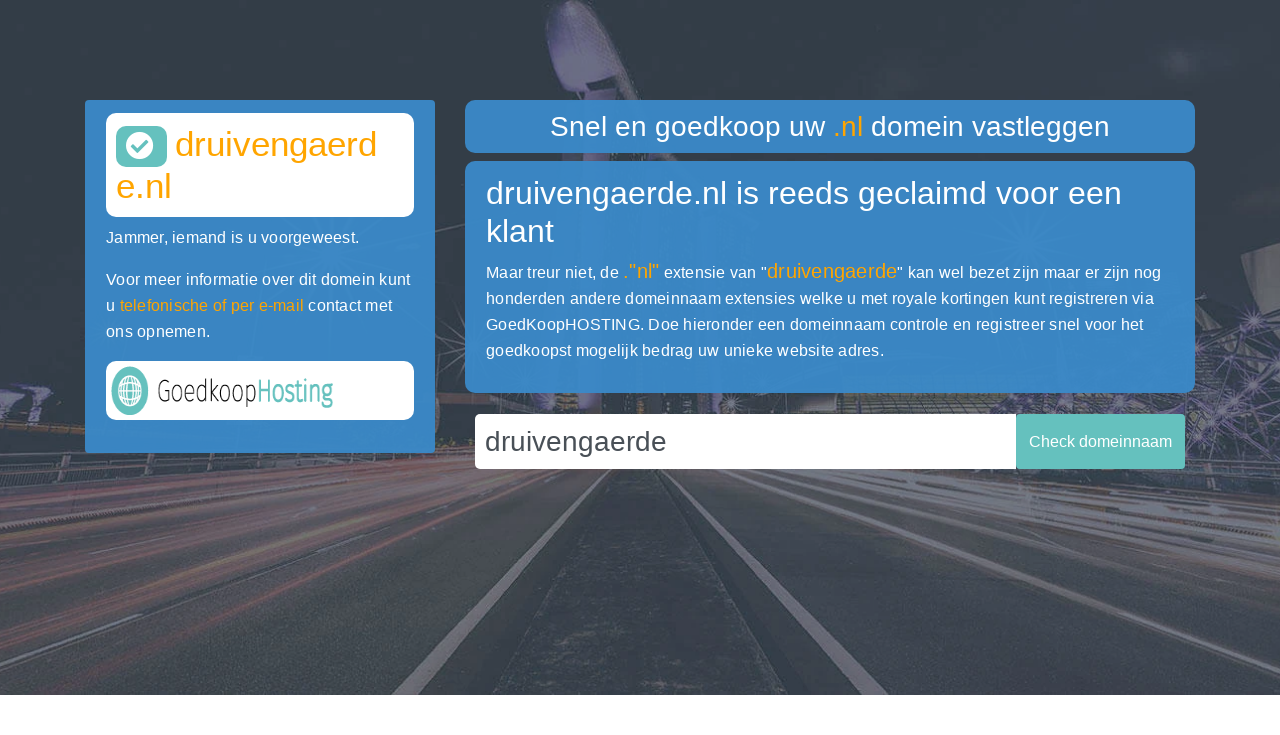

--- FILE ---
content_type: text/html; charset=UTF-8
request_url: https://www.druivengaerde.nl/
body_size: 4995
content:
<!DOCTYPE html>
<html lang="nl">
    <head>
        <meta charset="utf-8">
        <title>Welkom op druivengaerde.nl. Dit domein is geparkeerd voor een klant van GoedkoopHosting.</title>
    	<meta name="description" content="State of the Art webhosting, vertrouwd, betaalbaar en ondergebracht op de nieuwste hardware met razendsnelle NVMe/SSD storage.
Registreer nu ook .nl internet naam en host uw website tegen zeer coulante tarieven zonder in te leveren aan kwaliteit , snelheid en betrouwbaarheid. GoedkoopHosting is sinds 1999 de goedkoopste webhoster in Nederland  en biedt ruime webhosting pakketten inclusief wordpress toolkit en online dagelijkse website backup.">
        <meta name="viewport" content="width=device-width, initial-scale=1">
		<meta name='keywords' content="Goedkoop webhosting, goedkoop hosting, goedkope hosting, goede hosting, snelle webhosting, domeinnaam, prijzen domeinen, domeinnaam prijzen goedkoop, goedkoopste webhoster, stabiele webhosting, website hosten, wordpress hosten, wordpress wehosting, goedk oop wordpress onderhoud, onderhouden"/>
		<link rel="canonical" href="https://www.druivengaerde.nl" />
        <link rel="icon" type="image/x-icon" href="/templates/sites/RS0992/favicon.png">
		<meta property="og:locale" content="nl_NL" />
		<meta property="og:type" content="website" />
		<meta property="og:title" content="Welkom op druivengaerde.nl. Dit domein is geparkeerd voor een klant van GoedkoopHosting." />
		<meta property="og:description" content="State of the Art webhosting, vertrouwd, betaalbaar en ondergebracht op de nieuwste hardware met razendsnelle NVMe/SSD storage.
Registreer nu ook .nl internet naam en host uw website tegen zeer coulante tarieven zonder in te leveren aan kwaliteit , snelheid en betrouwbaarheid. GoedkoopHosting is sinds 1999 de goedkoopste webhoster in Nederland  en biedt ruime webhosting pakketten inclusief wordpress toolkit en online dagelijkse website backup." />
		<meta property="og:url" content="https://www.druivengaerde.nl" />
		<meta property="og:site_name" content="druivengaerde.nl" />
		<meta property="article:modified_time" content="2026-01-10 00:09:43" />
<meta name="robots" content="nofollow">
        <meta property="og:image" content="/templates/sites/RS0992/logo-klein.png"/>
        <meta property="og:image:width" content="222"/>
        <meta property="og:image:height" content="49"/>
    <style>
        @media (min-width: 992px) {
            .col-md-15 {
                width: 25% !important;
            }
        }
        img {
            aspect-ratio: attr(width) / attr(height);
        }
    </style>            
    </head>
    <body>
        <div class="site-main" id="sTop">
            
        </div> <!-- /.site-main -->


        <div class="banner" style="background-image: url('/templates/sites/RS0992/power/banner-bg.webp');">
            <div class="container">
                <div class="row">
                    <div class="col-md-4">
                        <div class="header-content">
                            <div class="alert" style="background-color: #3a89c9f2; color:white;">
                                <h3 class="alert-heading brand" style="background-color: white;padding:10px;border-radius: 10px;word-break: break-all;"><span style="background-color:#65c1be;padding: 5px;padding-left:10px;border-radius: 10px;"><i class="fas fa-check-circle"></i> </span> <span class="domeintld" style="font-size: 125%;">druivengaerde.nl</span></h3>
                                <p>Jammer, iemand is u voorgeweest.</p>
                                <p>Voor meer informatie over dit domein kunt u <a style="color: orange !important;" href="#contact" rel="nofollow">telefonische of per e-mail</a> contact met ons opnemen.</p>
                                <div class="logo" style="background-color: white;"><a class="brand" href="https://www.goedkoophosting.nl" rel="sponsored"><img  title="Goedkoopste en snelste webhosting pakketten via GoedKoopHOSTING" class="brand-logo-light1" src="/templates/sites/RS0992/logo-klein.png" alt="" width="222" height="49" srcset="/templates/sites/RS0992/logo-klein.png"></a></div>
                            </div>
                        </div>
                    </div>
                    <div class="col-md-8 ">
                        <div class="header-content">
                            <h1 style="background-color:#3a89c9f2;border-radius: 10px;">Snel en goedkoop uw <span class="domeintld">.nl</span> domein vastleggen</h1>
                            <div class="alert" style="background-color: #3a89c9f2 !important;border-radius: 10px;color:white;">
                                <h2><span class="">druivengaerde.nl</span> is reeds geclaimd voor een klant</h2>
                                <p>Maar treur niet, de <span class="domeintld" style="font-size: 125%;">."nl"</span> extensie van "<span class="domeintld" style="font-size: 125%;">druivengaerde</span>" kan wel bezet zijn maar er zijn nog honderden andere domeinnaam extensies welke u met royale kortingen kunt registreren via GoedKoopHOSTING. Doe hieronder een domeinnaam controle en registreer snel voor het goedkoopst mogelijk bedrag uw unieke website adres.</p>
                            </div>
							<div class="domain_checkerfull zetmargingsdiv">
							  <form action="https://www.goedkoophosting.nl/check-domein/" method="POST" class="checkdomeinfrm" >
									<div class="form-group">
										<span class="input-group">
											<input type="text" value="druivengaerde" id="domeinnaam" name="domainform" placeholder="Uw domeinnaam" class="form-control"/>
											<input type="hidden" name="tld" value="nl"/> 
											<span class="input-group-btn">
												<button class="btn maakvollebreedte" style="background-color: #65c1be !important;" type="submit"><span class="colorwhite">Check domeinnaam</span></button> 
											</span>
										</span>
									</div>
								</form>
							</div>
                        </div>
                    </div>
                    
                </div>
            </div>
        </div>
        <div class="intro" style="background-color:white;">
            <div class="container">
                <div class="row">
                    <div class="col-md-12" >
                        <h4 style="color:rgba(34, 33, 33, 0.575) !important;">Goedkoopste webhosting met hoogst mogelijke uptime</h4>
                        <h6 style="color:#0e5200 !important;">Door te kiezen voor een ervaren provider zoals GoedKoopHOSTING bent u verzekerd van een stabiele en razendsnelle webhosting infrasctructuur met een ervaren en vriendelijke helpdesk die u nooit in steek laat. Onze redunant uitgevoerde servers zijn van hoogwaardig datacenter kwaliteit, voorzien van de nieuwste processoren en uitgerust met snelle NVM-e en SSD-disken waardoor downtime tot het verleden behoort. Wij zijn gespecialiseerd in alle aspecten van webhosting, websitebeveiling en onderhoud, zoekmachine optimalisatie en natuurlijk domeinregistratie voor reguliere en meest afwijkende domein extensies. Maar ook voor een razendsnelle virtuele servers ingericht naar uw behoefte en volledig door ons onderhouden bent u bij ons bij het juiste adres.</h6>
                    </div>
                </div>
            </div>
        </div>
          
 <div class="section landing-page section-gray section-clients">
            <div class="container text-center">
                <div class="logos">
                <ul class="list-group">
                    <li><a target="_blank" title="Powered by CISCO hardware" rel="nofollow" href="https://www.cisco.com/c/nl_nl/index.html"><img width="175px" heigth="92px" src="/templates/sites/RS0992/power/Cisco-Logo.webp" /></a></li>
                    <li><a target="_blank" title="Controleer WHOIS .com/net/org/biz.. domeinen" rel="nofollow"href="https://lookup.icann.org/"><img width="175px" heigth="92px" src="/templates/sites/RS0992/power/icann-logo.webp" /></a></li>
                    <li><a target="_blank"  href="https://www.sidn.nl/" title="Controleer eigenaar .NL domeinnamen"><img width="175px" height="92px" src="/templates/sites/RS0992/power/SIDN-logo.webp" /></a></li>
                    <li><a target="_blank" title="Powered by HP Servers" rel="sponsored" href="https://www.hpe.com/emea_europe/en/servers.html"><img width="175px" heigth="92px" src="/templates/sites/RS0992/power/hp-proliant.png" /></a></li>
                    <li><a target="_blank" title="Uw website altijd uptodate met de nieuwste php versie"  href="https://www.php.net/releases/index.php"><img width="175px" heigth="92px" src="/templates/sites/RS0992/power/php-logo.webp" /></a></li>
                    <li><a target="_blank" title="IIS ASP.NET webhosting" href="https://docs.microsoft.com/en-us/iis/"><img width="200px" heigth="92px" src="/templates/sites/RS0992/power/ms-iis-hosting.webp" /></a></li>
                    <li><a target="_blank" title="Powered by Apache" href="https://nl.wikipedia.org/wiki/Apache_(webserver)"><img width="175px" heigth="60px" src="/templates/sites/RS0992/power/apache-logo.webp" /></a></li>
                </ul>
            </div>
        </div>
        <div class="customfooter1">
            <footer class="section footer-classic context-dark bg-image" style="background: #2d3246;">
                <div class="row no-gutters tabbalk-container">
                </div>
                <div class="container-fluid">
                      <div class="row">
                            <div class="col-md-5">
                                   <div class="row no-gutters tabbalk-container">
                                        <div class="col">
                                        <span class="rsfooter-tabbalk">
                                            <a class="" rel="nofollow" title="Verhuis uw domeinnaam en website en ontvang gratis verhuishulp" href="https://www.goedkoophosting.nl/overzicht-domein-extensies/Populair/nl/#3-hoe-kan-ik-mijn-domeinnaam-verhuizen"><span class="domeintld"> Verhuis ook </span></a> uw .nl website en domein
                                        </span>
                                        </div>
                                    </div>
                                    <h5  style="background-color: #250505 !important;margin-top:5px;border-radius: 10px;"><p><span class="domeintld">druivengaerde.nl</span> is voor klant gereserveerd.</p></h5>
                                    
                                    <h4>Een domeinnaam is een unieke bezit en kan niet door meerdere eigenaars tegelijk worden vastgelegd. Bekijk hieronder of er andere domein combinaties van "<span class="domeintld">druivengaerde</span>" beschikbaar zijn en claim zelf ook uw unieke domeinnaam. Lekker goedkoop, snel en makkelijk!</p><br>
        
                                        <form method="POST" action="https://www.goedkoophosting.nl/check-domein/" target="_blank" class="checkdomeinfrm">
                                                    <div class="form-row">
                                                        <div class="col dk-footer-form">
                                                            <input type="text"  id="domeinnaam" name="domainform" class="form-control" value="druivengaerde">
                                            <input type="hidden" name="tld" value="nl"/>
                                                            <button type="submit" style="background-color: #65c1be !important;">
                                                                Check domeinnaam
                                                            </button>
                                                        </div>
                                                    </div>
                                                </form>
<p>Bekijk ook eens onze overige diensten:</p>
                              <div id="tldlist" class="row no-gutters tabbalk-container">
                                <div class="col slides"><span class="rsfooter-tabbalk-mini"><span><a rel="nofollow"  target="_blank" title="Specialist in complexe Windows hosting
Goedkoophosting.nl biedt een breed scala aan hostingpakketten aan, waaronder het MKB Hosting-pakket. Dit pakket is gericht op MKB-klanten die op zoek zBent u op zoek naar de goedkoopste webhosting die ... lees meer Nu met 70 GB opslagruimte voor uw website en e-mail inbegrepen in ons MKB Hosting pakket" href="https://www.goedkoophosting.nl/pakketdetails/WH/874/MKB_Hosting/"><span><span> ruime wordpress hosting pakket <span class="domeintld">70GB</span> opslag </span></span></a>&nbsp;<del>&euro;12.00</del>&nbsp;<span class="domeintld"><span>ACTIE!</span>&nbsp;&euro;6.00</span>&nbsp;<span>MKB Hosting</span></span></div><div class="col slides"><span class="rsfooter-tabbalk-mini"><span><a rel="nofollow"  target="_blank" title="Voor de professional

VPS server Prof is de juiste keuze als u een Basic VPS niet meer voldoet. Ondergebracht op snelle servers met meerdere cores en dubbel uitgevoerde hardware bSnelle VPS servers voor websites die uit hun jasje... lees meer Nu met 200 GB GB + 8 Cores + 8 GB servergeheugen Prof VPS pakket" href="https://www.goedkoophosting.nl/pakketdetails/VPS/1193/Prof_VPS/"><span>Prof VPS</span></a>&nbsp;<del>&euro;90.00</del>&nbsp;<span class="domeintld"><span>ACTIE!</span>&nbsp;&euro;45.00</span>&nbsp;<span><span> windows vps servers <span class="domeintld">200 GB opslag + 8 Cores + 8 GB </span></span></span></span></div>
                                </div>

                                                
                            </div>
                            <div class="col-md-5">
                                <div class="pr-xl-4">
                                    <div class="row">
                                        <div class="col-md-6">
                                            <div class="logo"><img  title="Beste webhosting vindt u bij GoedKoopHOSTING" src="/templates/sites/RS0992/logo-klein.png" alt="" width="222" height="49" srcset="/templates/sites/RS0992/logo-klein.png">
                                            </div>
                                        </div>
                                        <div class="col-md-6">
                                            <div id="tldlist" class="row no-gutters tabbalk-container">
                                                <div class="col slides"><span class="rsfooter-tabbalk-mini"> Beschi<span><a rel="nofollow"  target="_blank" title="Goedkoop uw domeinnaam registreren.
Voor standaard extensies maar ook voor afwijkende extensies bent u bij ons bij het juiste adres. Maandelijks komen er nog nieuwe top level domein extensies er bij, controleer regelmatig ons volledige lijst. Voor goedko...lees meer" href="https://www.goedkoophosting.nl/overzicht-domein-extensies/Acties/website/"><span>&nbsp;<del>&euro;32.50</del>&nbsp;<span class="domeintld"><span>website ACTIE!</span>&nbsp;&euro;19.50</span></a></span><br></span></div>
                                            </div>
                                        </div>
                                    </div>
                                    <h5 style="background-color: #250505 !important;border-radius: 10px;"><p>Goede webhosting hoeft niet duur te zijn</p></h5>
                                    <h4>Goedkoophosting, een onderdeel van InterIP Networks BV, is een ervaren en betrouwbaar hosting provider en biedt sinds 1999 hoogwaardige webhosting diensten tegen coulante bedragen aan. Met zijn vriendelijke helpdesk en bereikbaarheid via telefoon, e-mail maar ook lekker ouderwets gewoon op ons kantoor bent u verzekerd van hoogwaardig support en expertise. Wij hebben geen uurtje factuurtje mentaliteit en stoppen niet voordat wij u naar tevredenheid hebben geholpen. Ons razendsnelle webhosting en server platform is voorzien van de beste hardware en kan van de kleinste tot de grootste websites zonder moeite prima hosten. En dat allemaal voor een schijntje van het bedrag wat u kwijt bent bij een gemiddelde webhoster. Bekijk de <a target="_blank" href="https://g.page/InteripNetworks/review?gm"><span class="domeintld"> tevreden opmerkingen</span></a> van klanten die u zijn voorgegaan.</h4> 
                                </div>
                                    
                            </div>    
        
                            <div id="contact" class="col-md-2"><p>
                              <h5>Contact</h5>
 <dl class="contact-list1">
                                <dt>Adres:</dt>	
                                <dd><i class="fas fa-address-card"></i> Industriestraat 11 2671 CT NAALDWIJK</dd>
                              </dl>
                              
 <dl class="contact-list1">
                                <dt>email:</dt>
                                <dd><i class="far fa-envelope"></i> <a href="mailto:sales@goedkoophosting.nl">sales@goedkoophosting.nl</a></dd>
                              </dl>
                              <dl class="contact-list1">
                                <dt>Telefoon:</dt>
                                <dd><i class="fas fa-phone"></i> <a href="tel:31.174726026">31.(0)174-726026</a> 
                                </dd>
                              </dl>
<dl class="contact-list1">
                                <dt>Website:</dt>	
                                <dd><a rel="nofollow" href="https://www.goedkoophosting.nl/" ><span style="color:orange;">Bezoek website</span></a></dd>
                              </dl>
                              </p>
                              <div class="pr-xl-4"><img  title="GoedKoopHOSTING, een ervaren hosting provider sinds 1999" class="brand-logo-light1" src="/templates/sites/RS0992/footer_left.png" alt="" width="175px" height="40px" srcset="/templates/sites/RS0992/footer_left.png"/></div>
                            </div>
                    </div>
                </div>
                    
            </footer>
        </div>
        <link href="//maxcdn.bootstrapcdn.com/bootstrap/4.1.1/css/bootstrap.min.css" rel="stylesheet" id="bootstrap-css">
        <link rel="stylesheet" href="/templates/power/css/templatemo_style.css">
        <link rel="stylesheet" href="/templates/sites/iipnstyle.css">
        <link rel="stylesheet" href="/templates/shared/css/parking.css">
        <script type='text/javascript' src='/templates/shared/js/jquery-3.4.1.min.js'></script>
        <script type='text/javascript' src='/templates/shared/js/park.js'></script>
        <link rel="stylesheet" href="https://use.fontawesome.com/releases/v5.9.0/css/all.css" crossorigin="anonymous">
    </body>
</html><!--CACHED ON 2026-01-09 23:09:43 by IIPN CACHE-->

--- FILE ---
content_type: text/css
request_url: https://www.druivengaerde.nl/templates/power/css/templatemo_style.css
body_size: 3358
content:
/*

Power Template

http://www.templatemo.com/tm-508-power

*/

* {
    margin: 0;
    padding: 0;
    font-family: 'Source Sans Pro', sans-serif;
    outline: none!important;
}

a {
  text-decoration: none!important;
}

body {
  overflow-x: hidden;
}

ul {
  list-style: none;
  margin: 0px;
}

p {
  font-size: 16px;
  line-height: 26px;
  letter-spacing: 0.25px;
  font-weight: 300;
}

.col-xs-15,
.col-sm-15,
.col-md-15,
.col-lg-15 {
    position: relative;
    min-height: 1px;
    padding-right: 10px;
    padding-left: 10px;
}

.col-xs-15 {
    width: 20%;
    float: left;
}

@media (min-width: 768px) {
.col-sm-15 {
        width: 20%;
        float: left;
    }
}

@media (min-width: 992px) {
    .col-md-15 {
        width: 20%;
        float: left;
    }
}

@media (min-width: 1200px) {
    .col-lg-15 {
        width: 20%;
        float: left;
    }
}

.primary-button a {
  padding: 13px 20px;
  letter-spacing: 0.5px;
  background-color: #46bae2;
  color: #fff;
  text-transform: uppercase;
  font-size: 13px;
  font-weight: 700;
  text-decoration: none;
}

.secondary-button a {
  padding: 13px 20px;
  letter-spacing: 0.5px;
  background-color: #f2745f;
  color: #fff;
  text-transform: uppercase;
  font-size: 13px;
  font-weight: 700;
  text-decoration: none;
}

.border-button a {
  padding: 13px 20px;
  letter-spacing: 0.5px;
  background-color: transparent;
  border: 1px solid #fff;
  color: #fff;
  text-transform: uppercase;
  font-size: 13px;
  font-weight: 700;
  text-decoration: none;
}


.section-heading {
  text-align: center;
  margin-top: 80px;
  margin-bottom: 60px;
}

.section-heading h4 {
  margin-top: 0px;
  font-size: 28px;
  text-transform: uppercase;
  font-weight: 300;
  color: #121212;
}

.section-heading p {
  color: #7a7a7a;
  padding: 0px 25%;
}

.navbar-inverse {
  background-color: #fff;
  border: none;
}

.navbar-inverse .navbar-nav>.active>a, .navbar-inverse .navbar-nav>.active>a:hover, .navbar-inverse .navbar-nav>.active>a:focus {
  background-color: #f2745f;
}

.main-header {
  position: fixed;
  width: 100%;
  height: 80px;
  margin: 0 auto;
  z-index: 1000;
  top: 30px;
  -webkit-transition: all 150ms ease-in-out;
  -moz-transition: all 150ms ease-in-out;
  transition: all 150ms ease-in-out;
}

.navbar {
  margin-bottom: 0px;
}

.navbar-header {
  float: none;
}

.scrolled {
  position: fixed;
  left: 0;
  top: 0;
  -webkit-transition: all 150ms ease-in-out;
  -moz-transition: all 150ms ease-in-out;
  transition: all 150ms ease-in-out;
}

#menu-wrapper {
  background-color: white;
  overflow: hidden;
  -moz-box-shadow: 1px 1px 3px 2px rgba(0, 0, 0, 0.07);
  -webkit-box-shadow: 1px 1px 3px 2px rgba(0, 0, 0, 0.07);
  box-shadow: 1px 1px 3px 2px rgba(0, 0, 0, 0.07);
}

.navbar-brand {
  font-family: 'Open Sans', sans-serif;
  font-size: 26px;
  line-height: 50px;
  font-weight: 900;
  text-transform: uppercase;
  // color: #46bae2!important;
  color: #46bae2!important;
  transition: all 0.5s;
  margin-left: 30px;
  margin-bottom: 5px;
  // margin-top: 5px;
}
.logo {
	margin-top: 5px;
	margin-left: 30px;
}
.menu-first ul li {
  display: inline-block;
  margin: 0px;
}
.menu-first ul li:last-child {
  margin-right: 60px!important;
}
.menu-first {
  float: right;
  margin-left: 
}
.menu-first li a {
  color: #7a7a7a;
  font-size: 14px;
  font-weight: 300;
  text-transform: uppercase;
  text-shadow: none;
  display: inline-block;
  line-height: 80px;
  padding: 0px 20px;
  letter-spacing: 0.5px;
  transition: all 0.5s;
  outline: none;
}
.menu-first ul li.active a {
  color: #fff;
  background-color: #f2745f;
}

.navbar-inverse .navbar-nav>li>a:hover, .navbar-inverse .navbar-nav>li>a:focus {
  color: #7a7a7a;
}

.navbar-inverse .navbar-toggle {
  border-color: #f2745f;
  background-color: #f2745f;
  right: 15px;
}

.banner {
  background-image: url(../img/banner-bg.jpg);
  background-repeat: no-repeat;
  background-size: cover;
  background-position: center center;
}

.banner-content {
  text-align: center;
  padding: 280px 0px 200px 0px;
}

.banner-content h6 {
  font-size: 18px;
  color: #fff;
  font-weight: 700;
  text-transform: uppercase;
  letter-spacing: 2px;
  margin-bottom: 5px;
}

.banner-content h2 {
  font-size: 40px;
  font-weight: 700;
  text-transform: uppercase;
  color: #fff;
  letter-spacing: 2px;
  margin-top: 0px;
  margin-bottom: 30px;
}

.banner-content ul {
  padding: 0;
  margin: 0;
  list-style: none;
}

.banner-content ul li {
  display: inline-block;
  margin: 10px;
}


.intro {
  background-color: #46bae2;
  text-align: center;
  padding: 80px 0px;
}

.intro h4 {
  margin-top: 0px;
  font-size: 44px;
  font-weight: 300;
  color: #fff;
}

.intro h6 {
  margin-top: 15px;
  font-size: 17px;
  font-weight: 700;
  color: #fff;
  letter-spacing: 1px;
}

.intro .border-button {
  margin-top: 45px;
}



#about {
  padding: 0px;
  background-image: url(../img/services-bg.jpg);
  background-repeat: no-repeat;
  background-size: cover;
  background-position: center center;
  background-attachment: fixed;
}

#about .service-item {
  text-align: center;
  margin: 0px -15px;
  padding: 120px 45px;
}

#about .service-item h4 {
  margin-top: 45px;
  margin-bottom: 20px;
  font-size: 22px;
  font-weight: 700;
  color: #fff;
  text-transform: uppercase;
}

#about .service-item p {
  margin-bottom: 0px;
  color: #fff;
}

#about .first-service {
  background-color: rgba(242, 116, 95, 0.75);
}

#about .second-service {
  background-color: rgba(54, 62, 80, 0.75);
}

#about .third-service {
  background-color: rgba(70, 186, 226, 0.75);
}

#about .service-item .icon {
  width: 70px;
  height: 70px;
  display: inline-block;
  text-align: center;
  line-height: 74px;
  background-color: transparent;
}




.what-we-do {
  background-color: #fff;
  padding-bottom: 80px;
}

.what-we-do .tabs li a {
  text-decoration: none;
  color: #121212;
}

.what-we-do .tabs .active .list-item {
  background-color: #f2745f!important;
  color: #fff!important;
}

.what-we-do .tabs .active .list-item .icon {
  background-color: #fff;
}

.what-we-do .list-item {
  background-color: #f4f4f4;
  text-align: center;
  padding: 40px 0px;
  margin: 15px 0px;
  transition: all 0.5s;
}

.what-we-do .list-item .icon {
  width: 90px;
  height: 90px;
  border-radius: 50%;
  display: inline-block;
  text-align: center;
  line-height: 90px;
  background-color: transparent;
}

.what-we-do .list-item h4 {
  margin-top: 20px;
  margin-bottom: 0px;
  font-size: 17px;
  font-weight: 700;
  text-transform: uppercase;
}

.what-we-do .tab-content-services {
  margin-top: 60px;
}

.what-we-do .tab-content-services .right-image img {
  width: 100%;
  overflow: hidden;
}

.what-we-do .tab-content-services .left-text h4 {
  font-size: 22px;
  text-transform: uppercase;
  font-weight: 700;
  margin-top: 0px;
  margin-bottom: 20px;
}

.what-we-do .tab-content-services .left-text p {
  color: #7a7a7a;
}

.what-we-do .tab-content-services .left-text .primary-button {
  margin-top: 35px;
  margin-bottom: 50px;
}





#portfolio {
  text-align: center;
}

#portfolio .item {
  margin: 0px 5px;
}

.portfolio-section {
  background-color: #363e50;
  padding-bottom: 80px;
}

#portfolio .section-heading h4 {
  color: #fff;
}

#portfolio .section-heading p {
  color: #aaa;
}

#portfolio .portfolio-item img {
  max-width: 100%;
  overflow: hidden;
}

.owl-pagination {
  margin-top: 30px;
  opacity: 1;
  display: inline-block;
}

.owl-page span {
  display: block;
  width: 10px;
  height: 10px;
  margin: 0px 5px;
  filter: alpha(opacity=50);
  opacity: 0.5;
  -webkit-border-radius: 20px;
  -moz-border-radius: 20px;
  border-radius: 20px;
  background: #46bae2;
}



#blog {
  background-color: #f4f4f4;
}

#blog .section-heading {
  text-align: center;
}

.wrapper {
  text-align: left;
}

#blog .tabs {
  list-style: none;
  margin-top: 0px;
}

#blog .tabs li {
  display: block;
  text-align: left;
  margin-bottom: 29px;
}

#blog .tabs a {
  display:block;
  text-align: left;
  text-decoration:none;
  text-transform: uppercase;
  letter-spacing: 0.5px;
  color:#121212;
  font-size: 20px;
  font-weight: 700;
  padding: 24px 25px;
  background-color: #fff;
  transition: all 0.3s;
  box-shadow: 0px 0px 10px #cdcdcd;
}

#blog .tabs .active {
  background-color: #46bae2;
  color: #fff!important;
}
#blog .tabs .active .info-post li {
  color: #fff!important;
}
#blog .tabs .active .info-post li i {
  color: #fff!important;
}
#first-tab-group {
  margin-top: 0px;
  margin-bottom: 15px;
}
#first-tab-group img {
  width: 100%;
  overflow: hidden;
}
.tabgroup .text-content  {
  background-color: #fff;
  color: #fff;
  padding: 25px;
  text-align: left;
  margin-top: -10px;
  margin-left: 10px;
  margin-right: 10px;
  position: relative;
  box-shadow: 0px 0px 10px #cdcdcd;
}
.tabgroup .text-content h4 {
  font-size: 20px;
  font-weight: 700;
  text-transform: uppercase;
  letter-spacing: 0.5px;
  color: #121212;
  margin-top: 0px;
  margin-bottom: 15px;
}
.tabgroup .text-content span {
  font-size: 13px;
  color: #33c1cf;
}
.tabgroup .text-content a {
  font-size: 13px;
  color: #33c1cf;
  text-decoration: none;
}
.tabgroup .text-content p {
  margin-top: 17px;
  color: #7a7a7a;
}

.tabgroup .text-content .primary-button {
  margin-bottom: 15px;
  margin-top: 30px;
}

.tabgroup .text-content .primary-button a {
  color: #fff;
}

.clearfix:after {
  content:"";
  display:table;
  clear:both;
}

#blog {
  padding-bottom: 80px;
}

#blog .info-post li {
  display: inline;
  margin-right: 15px;
}

#blog .info-post li {
  color: #343434;
  font-size: 15px;
  font-weight: 300;
  text-transform: capitalize;
}

#blog .info-post li i {
  color: #46bae2;
  margin-right: 5px;
}




#contact-us {
  background-color: #fff;
  text-align: left;
  padding-bottom: 100px;
}

#contact-us .section-heading {
  color: #121212;
}


#contact-us .pop-button {
  margin-top: 30px;
}

#contact input {
  border-radius: 0px;
  padding-left: 15px;
  font-size: 15px;
  font-weight: 300;
  color: #7a7a7a;
  background-color: rgba(0, 0, 0, 0.03);
  outline: none;
  border: none;
  box-shadow: none;
  line-height: 50px;
  height: 50px;
  width: 100%;
  margin-bottom: 30px;
}

#contact textarea {
  border-radius: 0px;
  padding-left: 15px;
  padding-top: 10px;
  font-size: 15px;
  font-weight: 300;
  color: #232323;
  background-color: rgba(0, 0, 0, 0.03);
  outline: none;
  border: none;
  box-shadow: none;
  height: 165px;
  max-height: 220px;
  width: 100%;
  max-width: 100%;
  margin-bottom: 25px;
}

#contact button {
    padding: 13px 20px;
  letter-spacing: 0.5px;
  background-color: #46bae2;
  color: #fff;
  text-transform: uppercase;
  font-size: 13px;
  font-weight: 700;
  text-decoration: none;
  border-radius: 0px;
}



footer {
  background-color: #363e50;
  padding: 0px 0px;
}

footer p {
  font-size: 14px;
  text-transform: uppercase;
  color: #fff;
  margin-bottom: 0px;
  padding: 75px 0px;
}

footer a {
  color: #9CF;
}

footer a:hover {
  color: #FC6;
}

footer .social-icons {
  text-align: center;
  padding: 77px 0px;
  margin: 0px;
}

footer .social-icons li {
  display: inline;
  margin: 0px 10px;
}

footer .social-icons a {
  color: #a3afc9;
  font-size: 14px;
  text-transform: uppercase;
  font-weight: 700;
  text-decoration: none;
  letter-spacing: 0.3px;
  transition: all 0.5s;
}

footer .social-icons a:hover {
  color: #46bae2;
}

footer .back-to-top a {
  text-align: center;
  background-color: #46bae2;
  display: inline-block;
  width: 100%;
  padding: 60px 0px;
  color: #fff;
  font-size: 15px;
  text-transform: uppercase;
  font-weight: 700;
  text-decoration: none;
  letter-spacing: 1px;
}

footer .back-to-top i {
  display: block;
  font-size: 36px;
}



/* RESPONSIVE */

@media (max-width: 991px){
  footer {
    text-align: center;
  }

  footer p {
    padding: 30px 0px 0px 0px;
  }
  footer .social-icons {
    padding: 30px 0px 30px 0px;
  }

  footer .back-to-top a {
    padding: 30px 0px;
  }

}

@media (max-width: 767px){

  .navbar-brand {
    float: none;
  }
  
  .menu-first {
    margin: 0px;
    padding: 0px;
    width: 100%;
    text-align: center;
    float: none;
  }

  .menu-first li:first-child {
    border-top: 1px solid #eee;
  }

  .menu-first li {
    border-bottom: 1px solid #eee;
  }

  .menu-first li:last-child {
    border-bottom: none;
  }

  .menu-first li a {
    width: 100%;
    line-height: 50px;
  }

  .navbar-inverse .navbar-collapse, .navbar-inverse .navbar-form {
    border-color: transparent;
  }

  .navbar-inverse .navbar-toggle:hover, .navbar-inverse .navbar-toggle:focus {
    background-color: #f2745f;
  }
  

}

@media (max-width: 385px){

  

}



/* LIGHT BOX */

.slbOverlay, .slbWrapOuter, .slbWrap {

    position: fixed; top: 0; right: 0; bottom: 0; left: 0;

}

.slbOverlay {

    overflow: hidden; z-index: 2000; background-color: #000; opacity: 0.7; filter: alpha(opacity=70);
    @include animation(slbOverlay 0.5s);

}

.slbWrapOuter {

    overflow-x: hidden; overflow-y: auto; z-index: 2010;

}

.slbWrap {

    position: absolute; text-align: center;

    &:before {

        content: ""; display: inline-block; height: 100%; vertical-align: middle;

    }

}

.slbContentOuter {

    position: relative; display: inline-block; vertical-align: middle; margin: 0px auto; padding: 0 1em; box-sizing: border-box; z-index: 2020; text-align: left;
    max-width: 100%;

    .slbContentEl & {

        padding: 5em 1em;

    }

}

.slbContent {

    position: relative;

    .slbContentEl & {

        @include animation(slbEnter 0.3s); background-color: #fff; box-shadow: 0 0.2em 1em rgba(#000, 0.4);

    }

}

.slbImageWrap {

    @include animation(slbEnter 0.3s);
    position: relative;

    &:after {

        content: ""; position: absolute; left: 0; right: 0; top: 5em; bottom: 5em; display: block; z-index: -1;
        box-shadow: 0 0.2em 1em rgba(#000, 0.6); background-color: #FFF;

    }

}

.slbImage {

    width: auto; max-width: 100%; height: auto; display: block; line-height: 0; box-sizing: border-box; padding: 5em 0; margin: 0 auto;

}

.slbCaption {

    @include ellipsis;
    font-size: 1.4em; position: absolute; left: 0; right: 0; bottom: 0; padding: em(10,14) 0;
    color: #fff; color: rgba(#fff, 0.7); text-align: center;

}

.slbCloseBtn, .slbArrow {

    margin:0; padding: 0; border: 0; cursor: pointer; background: none;
    &::-moz-focus-inner { padding: 0; border: 0; }

    &:hover { opacity: 0.5; }
    &:active { opacity: 0.8; }

}

.slbCloseBtn {

  font-size: 36px;

    $size: 50; $iconSize: 30;

    @include animation(slbEnter 0.3s);

    font-size: em($iconSize,10); width: em($size,$iconSize); height: em($size,$iconSize); line-height: em($size,$iconSize);
    position: absolute; right: em(-10,$iconSize); top: 0;
    color: #fff; color: rgba(#fff, 0.7); text-align: center;

    .slbLoading & {

        display: none;

    }

}

.slbLoadingText {

    font-size: 1.4em; color: #fff; color: rgba(#fff,0.9);

}

.slbArrows {

    position: fixed; top: 50%; left: 0; right: 0;

    .slbLoading & {

        display: none;

    }

}

.slbArrow {

    $size: 50; $iconSize: 8;

    position: absolute; top: 50%; margin-top: em(-1*$size,10); width: em($size,10); height: em($size*2,10);
    opacity: 0.7; text-indent: -999em; overflow: hidden;

    &:before {

        content: ""; position: absolute; top: 50%; left: 50%; margin: em(-$iconSize,10) 0 0 em(-$iconSize,10); border: em($iconSize,10) solid transparent;

    }

    &.next {

        right: 0; &:before { border-left-color: #fff; }

    }

    &.prev {

        left: 0; &:before { border-right-color: #fff;}

    }

}

.slbIframeCont {

    width: 80em; height: 0; overflow: hidden; padding-top: 56.25%; margin: 5em 0;

}

.slbIframe {

    position: absolute; top: 0; left: 0; width: 100%; height: 100%;
    box-shadow: 0 0.2em 1em rgba(#000, 0.6); background: #000;

}

@include keyframes(slbOverlay) {
    from { opacity: 0; }
    to { opacity: 0.7; }
}

@include keyframes(slbEnter) {
    from { opacity: 0; @include transform(translate3d(0, -1em, 0)); }
    to { opacity: 1; @include transform(translate3d(0, 0, 0)); }
}

--- FILE ---
content_type: text/css
request_url: https://www.druivengaerde.nl/templates/sites/iipnstyle.css
body_size: 540
content:
.fontwhite {
	color: red;
}
.domain_checkerfull input {
	width: 75%;
	border-radius: 5px;
    border: 2px ;
	padding-left: 10px;
	font-size: 175% ;
	height: 55px;
	
} 
.header-content {
	padding-top: 100px;
	padding-bottom: 200px;
}
.header-content h1{
	color: white;
	font-size: 175% !important;
	padding: 10px;
	text-align: center;
}
.domain_checkerfull textarea{
	border-radius: 5px;
    border: 2px ;
	padding-left: 10px;
	font-size: 175% !important ;
	height: 55px;
}
.domain_checkerfull {
	 border-radius: 5px;
	 border: 0px solid ;
	
	
}

.domain_checkerfull button {
     height: 55px;
}

.domain_checkerfull .input-group-btn button {
	text-align: center;
}
.domain_checkerfull a, .prodcatboxen a , .navbar a{
	text-decoration:none;	
}
.domain_checkerfull .prijsinfo {
	background-color:white;
	border-radius: 50%;
    display: inline-block;
	text-align: center;
	width:150px;
}
.domain_checkerfull .prijsinfo:hover {
	background-color: rgba(255,255,255,0.8) !important;
}
@media screen and (max-width:680px) { 
.domain_checkerfull input {
		font-size: 125% !important ;
		height: 35px !important;
	}
	 .domain_checkerfull textarea {
		 font-size: 125% !important ;
		height: 55px !important;
	 }
	.domain_checkerfull textarea::-webkit-input-placeholde, .paginawijzer{
		font-size: 75% !important ;
		
	}
	.domain_checkerfull{
		font-size: 125% !important ;
	}
	.domain_checkerfull button {
		 height: 35px !important;
		 text-align: right !important;
	}
	.header-content {
		padding-top: 50px;
		padding-bottom: 100px;
	}
	
	
}
.domain_checkerfull button, .domain_checkermini button  {
	background-color: rgba(58,137,201,0.9) !important ;
	color: #ffffff  ;
}
.logo {
	margin-left: 0px;
	margin-bottom: 20px;
	padding:5px;
	border-radius: 10px;
	border: 2px;
	
}
.zetmargingsdiv  {
	 padding-left: 5px;
	 padding-right: 5px;
	 padding-top: 5px;
	 padding-bottom: 5px;
	 margin-left: 5px;
	 margin-right: 5px;
	 margin-top: 0px;
	 margin-bottom: 5px;
	 text-align: center;
}



--- FILE ---
content_type: application/javascript
request_url: https://www.druivengaerde.nl/templates/shared/js/park.js
body_size: 1209
content:
$(function () {
  const $field      = $("#domeinnaam");
  const allowedChar = /^[a-zA-Z0-9\-.]$/;   // enkel teken
  const stripBad    = /[^a-zA-Z0-9\-.]+/g;  // niet-toegestane tekens
  const maxLabel    = 63;                   // per label
  const maxDomain   = 253;                  // totaal

  function isCtrlCmd(e){ return e.ctrlKey || e.metaKey; }
  function allowKeyCode(c){ return [8,9,13,35,36,37,38,39,40,46].includes(c); }

  function cleanDomain(value, opts) {
    const mode = (opts && opts.mode) || 'typing';
    let s = String(value || '');
    if (!s) return '';

    s = s.replace(stripBad, "").replace(/\.+/g, ".");
    const hadTrailingDot = s.endsWith(".");
    s = s.replace(/^\.+/, "");
    if (mode === 'final') s = s.replace(/\.+$/, "");
    if (!s) return "";

    let labels = s.split(".").filter(Boolean).map(l => {
      if (mode === 'final') l = l.replace(/^-+/, "").replace(/-+$/, "");
      if (l.length > maxLabel) l = l.substring(0, maxLabel);
      return l;
    });

    s = labels.join(".");
    if (mode === 'typing' && hadTrailingDot && s && !s.endsWith(".") && s.length < maxDomain) s += ".";
    if (s.length > maxDomain) s = s.substring(0, maxDomain);
    return s;
  }

  $field.on("keydown", function (e) {
    const code = (typeof e.which === "number") ? e.which : e.keyCode;
    let key    = e.key || String.fromCharCode(code);

    if (allowKeyCode(code)) return;
    if (isCtrlCmd(e) && ["a","c","v","x","z","y"].includes((key||"").toLowerCase())) return;

    // Accepteer '.' van zowel toetsenbord als numpad
    const isDot  = key === "." || key === "Decimal" || code === 190 || code === 110;
    // Accepteer '-' van zowel toetsenbord als numpad
    const isDash = key === "-" || code === 189 || code === 109;

    if (this.selectionStart === this.selectionEnd && this.value.length >= maxDomain) {
      e.preventDefault(); return false;
    }

    // Sta letters/cijfers toe, plus expliciet dot/dash varianten
    if (!(allowedChar.test(key) || isDot || isDash)) {
      e.preventDefault(); return false;
    }
  });

  $field.on("paste", function (e) {
    e.preventDefault();
    const text = (e.originalEvent.clipboardData || window.clipboardData).getData("text") || "";
    insertAtCaret(this, text, 'typing');
  });

  $field.on("drop", function (e) {
    e.preventDefault();
    const text = (e.originalEvent.dataTransfer || {}).getData("text") || "";
    insertAtCaret(this, text, 'typing');
  });

  $field.on("input", function () {
    const before = this.value;
    const pos    = this.selectionStart;
    const after  = cleanDomain(before, { mode: 'typing' });
    if (before !== after) {
      const delta = before.length - after.length;
      this.value = after;
      const caret = Math.max(0, Math.min(after.length, pos - (delta > 0 ? delta : 0)));
      this.setSelectionRange(caret, caret);
    }
  });

  $field.on("blur", function () {
    this.value = cleanDomain(this.value, { mode: 'final' });
  });

  function insertAtCaret(el, raw, mode) {
    const start = el.selectionStart;
    const end   = el.selectionEnd;
    const val   = el.value;
    let merged  = val.slice(0, start) + raw + val.slice(end);
    merged = cleanDomain(merged, { mode: mode || 'typing' });
    el.value = merged;
    const caret = Math.min(start + String(raw).length, merged.length);
    el.setSelectionRange(caret, caret);
    el.dispatchEvent(new Event("input", { bubbles: true }));
  }
});
